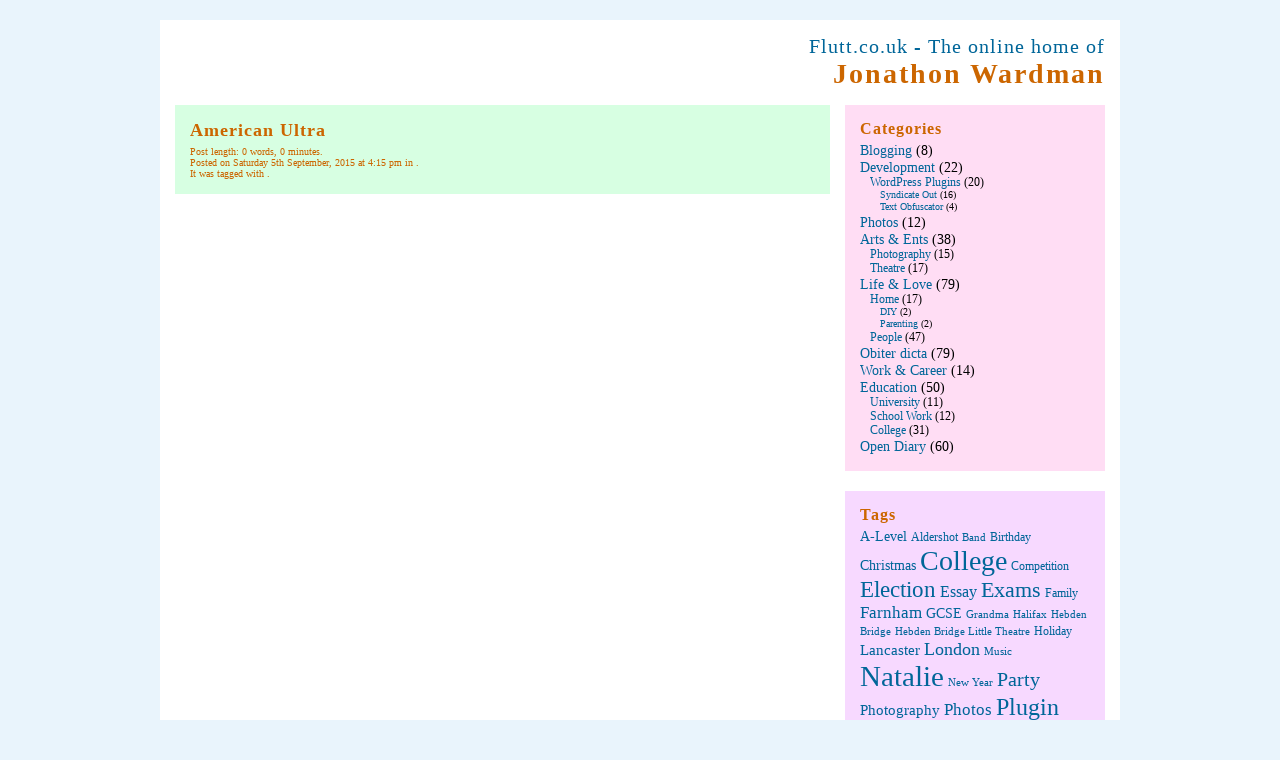

--- FILE ---
content_type: text/html; charset=UTF-8
request_url: https://www.flutt.co.uk/actor/vic-chao/
body_size: 7021
content:
<?xml version="1.0" encoding="UTF-8"?><!DOCTYPE html PUBLIC "-//W3C//DTD XHTML 1.0 Strict//EN" "http://www.w3.org/TR/xhtml1/DTD/xhtml1-strict.dtd">
<html xmlns="http://www.w3.org/1999/xhtml" lang="en-GB">
  <head profile="http://gmpg.org/xfn/11">
    <title>Flutt.co.uk Vic Chao Archives - Flutt.co.uk</title>
    <meta http-equiv="Content-Type" content="text/html; charset=UTF-8" />
	<meta name="verification" content="a36f8a164d81b0749380d9cbbc06893a" />
    <link rel="stylesheet" href="https://www.flutt.co.uk/wp-content/themes/fluttco/style.css" type="text/css" media="screen" />
    <link rel="alternate" type="application/rss+xml" title="Flutt.co.uk RSS Feed" href="https://www.flutt.co.uk/feed/" />
    <link rel="pingback" href="https://www.flutt.co.uk/xmlrpc.php" />
    <meta name='robots' content='index, follow, max-video-preview:-1, max-snippet:-1, max-image-preview:large' />

	<!-- This site is optimized with the Yoast SEO plugin v20.0 - https://yoast.com/wordpress/plugins/seo/ -->
	<link rel="canonical" href="https://www.flutt.co.uk/actor/vic-chao/" />
	<meta property="og:locale" content="en_GB" />
	<meta property="og:type" content="article" />
	<meta property="og:title" content="Vic Chao Archives - Flutt.co.uk" />
	<meta property="og:url" content="https://www.flutt.co.uk/actor/vic-chao/" />
	<meta property="og:site_name" content="Flutt.co.uk" />
	<meta name="twitter:card" content="summary_large_image" />
	<meta name="twitter:site" content="@czduck" />
	<script type="application/ld+json" class="yoast-schema-graph">{"@context":"https://schema.org","@graph":[{"@type":"CollectionPage","@id":"https://www.flutt.co.uk/actor/vic-chao/","url":"https://www.flutt.co.uk/actor/vic-chao/","name":"Vic Chao Archives - Flutt.co.uk","isPartOf":{"@id":"https://www.flutt.co.uk/#website"},"primaryImageOfPage":{"@id":"https://www.flutt.co.uk/actor/vic-chao/#primaryimage"},"image":{"@id":"https://www.flutt.co.uk/actor/vic-chao/#primaryimage"},"thumbnailUrl":"https://flutt-co-uk.s3.eu-west-1.amazonaws.com/wp-content/uploads/2015/09/6oGHH27nqaLGfpcgYRIZYSJs7AD.jpg","breadcrumb":{"@id":"https://www.flutt.co.uk/actor/vic-chao/#breadcrumb"},"inLanguage":"en-GB"},{"@type":"ImageObject","inLanguage":"en-GB","@id":"https://www.flutt.co.uk/actor/vic-chao/#primaryimage","url":"https://flutt-co-uk.s3.eu-west-1.amazonaws.com/wp-content/uploads/2015/09/6oGHH27nqaLGfpcgYRIZYSJs7AD.jpg","contentUrl":"https://flutt-co-uk.s3.eu-west-1.amazonaws.com/wp-content/uploads/2015/09/6oGHH27nqaLGfpcgYRIZYSJs7AD.jpg","width":2000,"height":3000,"caption":"© 2015 Circle of Confusion − All right reserved."},{"@type":"BreadcrumbList","@id":"https://www.flutt.co.uk/actor/vic-chao/#breadcrumb","itemListElement":[{"@type":"ListItem","position":1,"name":"Home","item":"https://www.flutt.co.uk/"},{"@type":"ListItem","position":2,"name":"Vic Chao"}]},{"@type":"WebSite","@id":"https://www.flutt.co.uk/#website","url":"https://www.flutt.co.uk/","name":"Flutt.co.uk","description":"The online home of Jonathon Wardman","publisher":{"@id":"https://www.flutt.co.uk/#/schema/person/b7a35f1dbf59a9b23ad28fff892f8068"},"potentialAction":[{"@type":"SearchAction","target":{"@type":"EntryPoint","urlTemplate":"https://www.flutt.co.uk/?s={search_term_string}"},"query-input":"required name=search_term_string"}],"inLanguage":"en-GB"},{"@type":["Person","Organization"],"@id":"https://www.flutt.co.uk/#/schema/person/b7a35f1dbf59a9b23ad28fff892f8068","name":"Jonathon","image":{"@type":"ImageObject","inLanguage":"en-GB","@id":"https://www.flutt.co.uk/#/schema/person/image/","url":"https://secure.gravatar.com/avatar/fdb910199ee2194ed0de1c2940570bd2?s=96&d=mm&r=g","contentUrl":"https://secure.gravatar.com/avatar/fdb910199ee2194ed0de1c2940570bd2?s=96&d=mm&r=g","caption":"Jonathon"},"logo":{"@id":"https://www.flutt.co.uk/#/schema/person/image/"},"sameAs":["http://www.flutt.co.uk/","https://www.facebook.com/confuzzledduck","https://www.linkedin.com/in/jonathonwardman/","https://twitter.com/czduck"]}]}</script>
	<!-- / Yoast SEO plugin. -->


<link rel="alternate" type="application/rss+xml" title="Flutt.co.uk &raquo; Vic Chao Actors Feed" href="https://www.flutt.co.uk/actor/vic-chao/feed/" />
<script type="text/javascript">
window._wpemojiSettings = {"baseUrl":"https:\/\/s.w.org\/images\/core\/emoji\/14.0.0\/72x72\/","ext":".png","svgUrl":"https:\/\/s.w.org\/images\/core\/emoji\/14.0.0\/svg\/","svgExt":".svg","source":{"concatemoji":"https:\/\/www.flutt.co.uk\/wp-includes\/js\/wp-emoji-release.min.js?ver=6.1.9"}};
/*! This file is auto-generated */
!function(e,a,t){var n,r,o,i=a.createElement("canvas"),p=i.getContext&&i.getContext("2d");function s(e,t){var a=String.fromCharCode,e=(p.clearRect(0,0,i.width,i.height),p.fillText(a.apply(this,e),0,0),i.toDataURL());return p.clearRect(0,0,i.width,i.height),p.fillText(a.apply(this,t),0,0),e===i.toDataURL()}function c(e){var t=a.createElement("script");t.src=e,t.defer=t.type="text/javascript",a.getElementsByTagName("head")[0].appendChild(t)}for(o=Array("flag","emoji"),t.supports={everything:!0,everythingExceptFlag:!0},r=0;r<o.length;r++)t.supports[o[r]]=function(e){if(p&&p.fillText)switch(p.textBaseline="top",p.font="600 32px Arial",e){case"flag":return s([127987,65039,8205,9895,65039],[127987,65039,8203,9895,65039])?!1:!s([55356,56826,55356,56819],[55356,56826,8203,55356,56819])&&!s([55356,57332,56128,56423,56128,56418,56128,56421,56128,56430,56128,56423,56128,56447],[55356,57332,8203,56128,56423,8203,56128,56418,8203,56128,56421,8203,56128,56430,8203,56128,56423,8203,56128,56447]);case"emoji":return!s([129777,127995,8205,129778,127999],[129777,127995,8203,129778,127999])}return!1}(o[r]),t.supports.everything=t.supports.everything&&t.supports[o[r]],"flag"!==o[r]&&(t.supports.everythingExceptFlag=t.supports.everythingExceptFlag&&t.supports[o[r]]);t.supports.everythingExceptFlag=t.supports.everythingExceptFlag&&!t.supports.flag,t.DOMReady=!1,t.readyCallback=function(){t.DOMReady=!0},t.supports.everything||(n=function(){t.readyCallback()},a.addEventListener?(a.addEventListener("DOMContentLoaded",n,!1),e.addEventListener("load",n,!1)):(e.attachEvent("onload",n),a.attachEvent("onreadystatechange",function(){"complete"===a.readyState&&t.readyCallback()})),(e=t.source||{}).concatemoji?c(e.concatemoji):e.wpemoji&&e.twemoji&&(c(e.twemoji),c(e.wpemoji)))}(window,document,window._wpemojiSettings);
</script>
<style type="text/css">
img.wp-smiley,
img.emoji {
	display: inline !important;
	border: none !important;
	box-shadow: none !important;
	height: 1em !important;
	width: 1em !important;
	margin: 0 0.07em !important;
	vertical-align: -0.1em !important;
	background: none !important;
	padding: 0 !important;
}
</style>
	<link rel='stylesheet' id='wp-block-library-css' href='https://www.flutt.co.uk/wp-includes/css/dist/block-library/style.min.css?ver=6.1.9' type='text/css' media='all' />
<link rel='stylesheet' id='classic-theme-styles-css' href='https://www.flutt.co.uk/wp-includes/css/classic-themes.min.css?ver=1' type='text/css' media='all' />
<style id='global-styles-inline-css' type='text/css'>
body{--wp--preset--color--black: #000000;--wp--preset--color--cyan-bluish-gray: #abb8c3;--wp--preset--color--white: #ffffff;--wp--preset--color--pale-pink: #f78da7;--wp--preset--color--vivid-red: #cf2e2e;--wp--preset--color--luminous-vivid-orange: #ff6900;--wp--preset--color--luminous-vivid-amber: #fcb900;--wp--preset--color--light-green-cyan: #7bdcb5;--wp--preset--color--vivid-green-cyan: #00d084;--wp--preset--color--pale-cyan-blue: #8ed1fc;--wp--preset--color--vivid-cyan-blue: #0693e3;--wp--preset--color--vivid-purple: #9b51e0;--wp--preset--gradient--vivid-cyan-blue-to-vivid-purple: linear-gradient(135deg,rgba(6,147,227,1) 0%,rgb(155,81,224) 100%);--wp--preset--gradient--light-green-cyan-to-vivid-green-cyan: linear-gradient(135deg,rgb(122,220,180) 0%,rgb(0,208,130) 100%);--wp--preset--gradient--luminous-vivid-amber-to-luminous-vivid-orange: linear-gradient(135deg,rgba(252,185,0,1) 0%,rgba(255,105,0,1) 100%);--wp--preset--gradient--luminous-vivid-orange-to-vivid-red: linear-gradient(135deg,rgba(255,105,0,1) 0%,rgb(207,46,46) 100%);--wp--preset--gradient--very-light-gray-to-cyan-bluish-gray: linear-gradient(135deg,rgb(238,238,238) 0%,rgb(169,184,195) 100%);--wp--preset--gradient--cool-to-warm-spectrum: linear-gradient(135deg,rgb(74,234,220) 0%,rgb(151,120,209) 20%,rgb(207,42,186) 40%,rgb(238,44,130) 60%,rgb(251,105,98) 80%,rgb(254,248,76) 100%);--wp--preset--gradient--blush-light-purple: linear-gradient(135deg,rgb(255,206,236) 0%,rgb(152,150,240) 100%);--wp--preset--gradient--blush-bordeaux: linear-gradient(135deg,rgb(254,205,165) 0%,rgb(254,45,45) 50%,rgb(107,0,62) 100%);--wp--preset--gradient--luminous-dusk: linear-gradient(135deg,rgb(255,203,112) 0%,rgb(199,81,192) 50%,rgb(65,88,208) 100%);--wp--preset--gradient--pale-ocean: linear-gradient(135deg,rgb(255,245,203) 0%,rgb(182,227,212) 50%,rgb(51,167,181) 100%);--wp--preset--gradient--electric-grass: linear-gradient(135deg,rgb(202,248,128) 0%,rgb(113,206,126) 100%);--wp--preset--gradient--midnight: linear-gradient(135deg,rgb(2,3,129) 0%,rgb(40,116,252) 100%);--wp--preset--duotone--dark-grayscale: url('#wp-duotone-dark-grayscale');--wp--preset--duotone--grayscale: url('#wp-duotone-grayscale');--wp--preset--duotone--purple-yellow: url('#wp-duotone-purple-yellow');--wp--preset--duotone--blue-red: url('#wp-duotone-blue-red');--wp--preset--duotone--midnight: url('#wp-duotone-midnight');--wp--preset--duotone--magenta-yellow: url('#wp-duotone-magenta-yellow');--wp--preset--duotone--purple-green: url('#wp-duotone-purple-green');--wp--preset--duotone--blue-orange: url('#wp-duotone-blue-orange');--wp--preset--font-size--small: 13px;--wp--preset--font-size--medium: 20px;--wp--preset--font-size--large: 36px;--wp--preset--font-size--x-large: 42px;--wp--preset--spacing--20: 0.44rem;--wp--preset--spacing--30: 0.67rem;--wp--preset--spacing--40: 1rem;--wp--preset--spacing--50: 1.5rem;--wp--preset--spacing--60: 2.25rem;--wp--preset--spacing--70: 3.38rem;--wp--preset--spacing--80: 5.06rem;}:where(.is-layout-flex){gap: 0.5em;}body .is-layout-flow > .alignleft{float: left;margin-inline-start: 0;margin-inline-end: 2em;}body .is-layout-flow > .alignright{float: right;margin-inline-start: 2em;margin-inline-end: 0;}body .is-layout-flow > .aligncenter{margin-left: auto !important;margin-right: auto !important;}body .is-layout-constrained > .alignleft{float: left;margin-inline-start: 0;margin-inline-end: 2em;}body .is-layout-constrained > .alignright{float: right;margin-inline-start: 2em;margin-inline-end: 0;}body .is-layout-constrained > .aligncenter{margin-left: auto !important;margin-right: auto !important;}body .is-layout-constrained > :where(:not(.alignleft):not(.alignright):not(.alignfull)){max-width: var(--wp--style--global--content-size);margin-left: auto !important;margin-right: auto !important;}body .is-layout-constrained > .alignwide{max-width: var(--wp--style--global--wide-size);}body .is-layout-flex{display: flex;}body .is-layout-flex{flex-wrap: wrap;align-items: center;}body .is-layout-flex > *{margin: 0;}:where(.wp-block-columns.is-layout-flex){gap: 2em;}.has-black-color{color: var(--wp--preset--color--black) !important;}.has-cyan-bluish-gray-color{color: var(--wp--preset--color--cyan-bluish-gray) !important;}.has-white-color{color: var(--wp--preset--color--white) !important;}.has-pale-pink-color{color: var(--wp--preset--color--pale-pink) !important;}.has-vivid-red-color{color: var(--wp--preset--color--vivid-red) !important;}.has-luminous-vivid-orange-color{color: var(--wp--preset--color--luminous-vivid-orange) !important;}.has-luminous-vivid-amber-color{color: var(--wp--preset--color--luminous-vivid-amber) !important;}.has-light-green-cyan-color{color: var(--wp--preset--color--light-green-cyan) !important;}.has-vivid-green-cyan-color{color: var(--wp--preset--color--vivid-green-cyan) !important;}.has-pale-cyan-blue-color{color: var(--wp--preset--color--pale-cyan-blue) !important;}.has-vivid-cyan-blue-color{color: var(--wp--preset--color--vivid-cyan-blue) !important;}.has-vivid-purple-color{color: var(--wp--preset--color--vivid-purple) !important;}.has-black-background-color{background-color: var(--wp--preset--color--black) !important;}.has-cyan-bluish-gray-background-color{background-color: var(--wp--preset--color--cyan-bluish-gray) !important;}.has-white-background-color{background-color: var(--wp--preset--color--white) !important;}.has-pale-pink-background-color{background-color: var(--wp--preset--color--pale-pink) !important;}.has-vivid-red-background-color{background-color: var(--wp--preset--color--vivid-red) !important;}.has-luminous-vivid-orange-background-color{background-color: var(--wp--preset--color--luminous-vivid-orange) !important;}.has-luminous-vivid-amber-background-color{background-color: var(--wp--preset--color--luminous-vivid-amber) !important;}.has-light-green-cyan-background-color{background-color: var(--wp--preset--color--light-green-cyan) !important;}.has-vivid-green-cyan-background-color{background-color: var(--wp--preset--color--vivid-green-cyan) !important;}.has-pale-cyan-blue-background-color{background-color: var(--wp--preset--color--pale-cyan-blue) !important;}.has-vivid-cyan-blue-background-color{background-color: var(--wp--preset--color--vivid-cyan-blue) !important;}.has-vivid-purple-background-color{background-color: var(--wp--preset--color--vivid-purple) !important;}.has-black-border-color{border-color: var(--wp--preset--color--black) !important;}.has-cyan-bluish-gray-border-color{border-color: var(--wp--preset--color--cyan-bluish-gray) !important;}.has-white-border-color{border-color: var(--wp--preset--color--white) !important;}.has-pale-pink-border-color{border-color: var(--wp--preset--color--pale-pink) !important;}.has-vivid-red-border-color{border-color: var(--wp--preset--color--vivid-red) !important;}.has-luminous-vivid-orange-border-color{border-color: var(--wp--preset--color--luminous-vivid-orange) !important;}.has-luminous-vivid-amber-border-color{border-color: var(--wp--preset--color--luminous-vivid-amber) !important;}.has-light-green-cyan-border-color{border-color: var(--wp--preset--color--light-green-cyan) !important;}.has-vivid-green-cyan-border-color{border-color: var(--wp--preset--color--vivid-green-cyan) !important;}.has-pale-cyan-blue-border-color{border-color: var(--wp--preset--color--pale-cyan-blue) !important;}.has-vivid-cyan-blue-border-color{border-color: var(--wp--preset--color--vivid-cyan-blue) !important;}.has-vivid-purple-border-color{border-color: var(--wp--preset--color--vivid-purple) !important;}.has-vivid-cyan-blue-to-vivid-purple-gradient-background{background: var(--wp--preset--gradient--vivid-cyan-blue-to-vivid-purple) !important;}.has-light-green-cyan-to-vivid-green-cyan-gradient-background{background: var(--wp--preset--gradient--light-green-cyan-to-vivid-green-cyan) !important;}.has-luminous-vivid-amber-to-luminous-vivid-orange-gradient-background{background: var(--wp--preset--gradient--luminous-vivid-amber-to-luminous-vivid-orange) !important;}.has-luminous-vivid-orange-to-vivid-red-gradient-background{background: var(--wp--preset--gradient--luminous-vivid-orange-to-vivid-red) !important;}.has-very-light-gray-to-cyan-bluish-gray-gradient-background{background: var(--wp--preset--gradient--very-light-gray-to-cyan-bluish-gray) !important;}.has-cool-to-warm-spectrum-gradient-background{background: var(--wp--preset--gradient--cool-to-warm-spectrum) !important;}.has-blush-light-purple-gradient-background{background: var(--wp--preset--gradient--blush-light-purple) !important;}.has-blush-bordeaux-gradient-background{background: var(--wp--preset--gradient--blush-bordeaux) !important;}.has-luminous-dusk-gradient-background{background: var(--wp--preset--gradient--luminous-dusk) !important;}.has-pale-ocean-gradient-background{background: var(--wp--preset--gradient--pale-ocean) !important;}.has-electric-grass-gradient-background{background: var(--wp--preset--gradient--electric-grass) !important;}.has-midnight-gradient-background{background: var(--wp--preset--gradient--midnight) !important;}.has-small-font-size{font-size: var(--wp--preset--font-size--small) !important;}.has-medium-font-size{font-size: var(--wp--preset--font-size--medium) !important;}.has-large-font-size{font-size: var(--wp--preset--font-size--large) !important;}.has-x-large-font-size{font-size: var(--wp--preset--font-size--x-large) !important;}
.wp-block-navigation a:where(:not(.wp-element-button)){color: inherit;}
:where(.wp-block-columns.is-layout-flex){gap: 2em;}
.wp-block-pullquote{font-size: 1.5em;line-height: 1.6;}
</style>
<link rel='stylesheet' id='wpmoly-css' href='https://www.flutt.co.uk/wp-content/plugins/wpmovielibrary/assets/css/public/wpmoly.css?ver=2.1.4.7' type='text/css' media='all' />
<link rel='stylesheet' id='wpmoly-flags-css' href='https://www.flutt.co.uk/wp-content/plugins/wpmovielibrary/assets/css/public/wpmoly-flags.css?ver=2.1.4.7' type='text/css' media='all' />
<link rel='stylesheet' id='wpmoly-font-css' href='https://www.flutt.co.uk/wp-content/plugins/wpmovielibrary/assets/fonts/wpmovielibrary/style.css?ver=2.1.4.7' type='text/css' media='all' />
<script type='text/javascript' src='https://www.flutt.co.uk/wp-includes/js/jquery/jquery.min.js?ver=3.6.1' id='jquery-core-js'></script>
<script type='text/javascript' src='https://www.flutt.co.uk/wp-includes/js/jquery/jquery-migrate.min.js?ver=3.3.2' id='jquery-migrate-js'></script>
<link rel="https://api.w.org/" href="https://www.flutt.co.uk/wp-json/" /><link rel="EditURI" type="application/rsd+xml" title="RSD" href="https://www.flutt.co.uk/xmlrpc.php?rsd" />
<link rel="wlwmanifest" type="application/wlwmanifest+xml" href="https://www.flutt.co.uk/wp-includes/wlwmanifest.xml" />
<meta name="generator" content="WordPress 6.1.9" />
  </head>
  <body>
    <div id="bodycontainer">
        <div id="header">
        <h3>Flutt.co.uk - The online home of</h3>
        <h1><a href="/">Jonathon Wardman</a></h1>
      </div>
      <div id="body">
        <div class="contentchunk">
          <div class="left wide">
            <div class="singleblog green">
              <h2 class="larger"><a href="https://www.flutt.co.uk/movies/american-ultra/" rel="bookmark" title="American Ultra">American Ultra</a></h2>
							<div class="details">
																Post length: 0 words, 0 minutes.
							</div>
              <div class="details">
                Posted on Saturday 5th September, 2015 at 4:15 pm in .<br />
                It was tagged with .
              </div>
            </div>
            <div class="blognavigation">
              <div class="older"></div>
              <div class="newer"></div>
            </div>
          </div>
          <div class="right narrow">
            <div class="categories pink">
              <h2>Categories</h2>
              <ul>
	<li class="cat-item cat-item-10"><a href="https://www.flutt.co.uk/blogging/">Blogging</a> (8)
</li>
	<li class="cat-item cat-item-23"><a href="https://www.flutt.co.uk/development/">Development</a> (22)
<ul class='children'>
	<li class="cat-item cat-item-5"><a href="https://www.flutt.co.uk/development/wordpress-plugins/">WordPress Plugins</a> (20)
	<ul class='children'>
	<li class="cat-item cat-item-16"><a href="https://www.flutt.co.uk/development/wordpress-plugins/syndicate-out/">Syndicate Out</a> (16)
</li>
	<li class="cat-item cat-item-24"><a href="https://www.flutt.co.uk/development/wordpress-plugins/text-obfuscator/">Text Obfuscator</a> (4)
</li>
	</ul>
</li>
</ul>
</li>
	<li class="cat-item cat-item-32"><a href="https://www.flutt.co.uk/photos/">Photos</a> (12)
</li>
	<li class="cat-item cat-item-368"><a href="https://www.flutt.co.uk/arts-and-entertainment/">Arts &amp; Ents</a> (38)
<ul class='children'>
	<li class="cat-item cat-item-31"><a href="https://www.flutt.co.uk/arts-and-entertainment/photography/">Photography</a> (15)
</li>
	<li class="cat-item cat-item-34"><a href="https://www.flutt.co.uk/arts-and-entertainment/theatre/">Theatre</a> (17)
</li>
</ul>
</li>
	<li class="cat-item cat-item-369"><a href="https://www.flutt.co.uk/life-and-love/">Life &amp; Love</a> (79)
<ul class='children'>
	<li class="cat-item cat-item-36"><a href="https://www.flutt.co.uk/life-and-love/home/">Home</a> (17)
	<ul class='children'>
	<li class="cat-item cat-item-5668"><a href="https://www.flutt.co.uk/life-and-love/home/diy/">DIY</a> (2)
</li>
	<li class="cat-item cat-item-5673"><a href="https://www.flutt.co.uk/life-and-love/home/parenting/">Parenting</a> (2)
</li>
	</ul>
</li>
	<li class="cat-item cat-item-371"><a href="https://www.flutt.co.uk/life-and-love/people/">People</a> (47)
</li>
</ul>
</li>
	<li class="cat-item cat-item-370"><a href="https://www.flutt.co.uk/observation-and-comment/">Obiter dicta</a> (79)
</li>
	<li class="cat-item cat-item-373"><a href="https://www.flutt.co.uk/work-and-career/">Work &amp; Career</a> (14)
</li>
	<li class="cat-item cat-item-391"><a href="https://www.flutt.co.uk/education/">Education</a> (50)
<ul class='children'>
	<li class="cat-item cat-item-343"><a href="https://www.flutt.co.uk/education/university/">University</a> (11)
</li>
	<li class="cat-item cat-item-372"><a href="https://www.flutt.co.uk/education/school-work/">School Work</a> (12)
</li>
	<li class="cat-item cat-item-387"><a href="https://www.flutt.co.uk/education/college/">College</a> (31)
</li>
</ul>
</li>
	<li class="cat-item cat-item-3919"><a href="https://www.flutt.co.uk/open-diary/">Open Diary</a> (60)
</li>
              </ul>
            </div>
            <div class="tags fuschia">
              <h2>Tags</h2>
<a href="https://www.flutt.co.uk/tag/a-level/" class="tag-cloud-link tag-link-38 tag-link-position-1" style="font-size: 10.210526315789pt;" aria-label="A-Level (7 items)">A-Level</a>
<a href="https://www.flutt.co.uk/tag/aldershot/" class="tag-cloud-link tag-link-48 tag-link-position-2" style="font-size: 9.2894736842105pt;" aria-label="Aldershot (6 items)">Aldershot</a>
<a href="https://www.flutt.co.uk/tag/band/" class="tag-cloud-link tag-link-398 tag-link-position-3" style="font-size: 8pt;" aria-label="Band (5 items)">Band</a>
<a href="https://www.flutt.co.uk/tag/birthday/" class="tag-cloud-link tag-link-63 tag-link-position-4" style="font-size: 9.2894736842105pt;" aria-label="Birthday (6 items)">Birthday</a>
<a href="https://www.flutt.co.uk/tag/christmas/" class="tag-cloud-link tag-link-99 tag-link-position-5" style="font-size: 10.210526315789pt;" aria-label="Christmas (7 items)">Christmas</a>
<a href="https://www.flutt.co.uk/tag/college/" class="tag-cloud-link tag-link-2957 tag-link-position-6" style="font-size: 20.894736842105pt;" aria-label="College (29 items)">College</a>
<a href="https://www.flutt.co.uk/tag/competition/" class="tag-cloud-link tag-link-459 tag-link-position-7" style="font-size: 9.2894736842105pt;" aria-label="Competition (6 items)">Competition</a>
<a href="https://www.flutt.co.uk/tag/election/" class="tag-cloud-link tag-link-141 tag-link-position-8" style="font-size: 17.210526315789pt;" aria-label="Election (18 items)">Election</a>
<a href="https://www.flutt.co.uk/tag/essay/" class="tag-cloud-link tag-link-147 tag-link-position-9" style="font-size: 12.052631578947pt;" aria-label="Essay (9 items)">Essay</a>
<a href="https://www.flutt.co.uk/tag/exams/" class="tag-cloud-link tag-link-386 tag-link-position-10" style="font-size: 16.289473684211pt;" aria-label="Exams (16 items)">Exams</a>
<a href="https://www.flutt.co.uk/tag/family/" class="tag-cloud-link tag-link-153 tag-link-position-11" style="font-size: 9.2894736842105pt;" aria-label="Family (6 items)">Family</a>
<a href="https://www.flutt.co.uk/tag/farnham/" class="tag-cloud-link tag-link-563 tag-link-position-12" style="font-size: 12.789473684211pt;" aria-label="Farnham (10 items)">Farnham</a>
<a href="https://www.flutt.co.uk/tag/gcse/" class="tag-cloud-link tag-link-167 tag-link-position-13" style="font-size: 10.210526315789pt;" aria-label="GCSE (7 items)">GCSE</a>
<a href="https://www.flutt.co.uk/tag/grandma/" class="tag-cloud-link tag-link-178 tag-link-position-14" style="font-size: 8pt;" aria-label="Grandma (5 items)">Grandma</a>
<a href="https://www.flutt.co.uk/tag/halifax/" class="tag-cloud-link tag-link-2954 tag-link-position-15" style="font-size: 8pt;" aria-label="Halifax (5 items)">Halifax</a>
<a href="https://www.flutt.co.uk/tag/hebden-bridge/" class="tag-cloud-link tag-link-188 tag-link-position-16" style="font-size: 8pt;" aria-label="Hebden Bridge (5 items)">Hebden Bridge</a>
<a href="https://www.flutt.co.uk/tag/hebden-bridge-little-theatre/" class="tag-cloud-link tag-link-189 tag-link-position-17" style="font-size: 8pt;" aria-label="Hebden Bridge Little Theatre (5 items)">Hebden Bridge Little Theatre</a>
<a href="https://www.flutt.co.uk/tag/holiday/" class="tag-cloud-link tag-link-190 tag-link-position-18" style="font-size: 9.2894736842105pt;" aria-label="Holiday (6 items)">Holiday</a>
<a href="https://www.flutt.co.uk/tag/lancaster/" class="tag-cloud-link tag-link-2955 tag-link-position-19" style="font-size: 11.131578947368pt;" aria-label="Lancaster (8 items)">Lancaster</a>
<a href="https://www.flutt.co.uk/tag/london/" class="tag-cloud-link tag-link-218 tag-link-position-20" style="font-size: 13.526315789474pt;" aria-label="London (11 items)">London</a>
<a href="https://www.flutt.co.uk/tag/music/" class="tag-cloud-link tag-link-238 tag-link-position-21" style="font-size: 8pt;" aria-label="Music (5 items)">Music</a>
<a href="https://www.flutt.co.uk/tag/natalie/" class="tag-cloud-link tag-link-374 tag-link-position-22" style="font-size: 22pt;" aria-label="Natalie (34 items)">Natalie</a>
<a href="https://www.flutt.co.uk/tag/new-year/" class="tag-cloud-link tag-link-242 tag-link-position-23" style="font-size: 8pt;" aria-label="New Year (5 items)">New Year</a>
<a href="https://www.flutt.co.uk/tag/party/" class="tag-cloud-link tag-link-253 tag-link-position-24" style="font-size: 14.815789473684pt;" aria-label="Party (13 items)">Party</a>
<a href="https://www.flutt.co.uk/tag/photography/" class="tag-cloud-link tag-link-2950 tag-link-position-25" style="font-size: 11.131578947368pt;" aria-label="Photography (8 items)">Photography</a>
<a href="https://www.flutt.co.uk/tag/photos/" class="tag-cloud-link tag-link-2951 tag-link-position-26" style="font-size: 12.789473684211pt;" aria-label="Photos (10 items)">Photos</a>
<a href="https://www.flutt.co.uk/tag/plugin/" class="tag-cloud-link tag-link-12 tag-link-position-27" style="font-size: 18.315789473684pt;" aria-label="Plugin (21 items)">Plugin</a>
<a href="https://www.flutt.co.uk/tag/politics/" class="tag-cloud-link tag-link-268 tag-link-position-28" style="font-size: 19.421052631579pt;" aria-label="Politics (24 items)">Politics</a>
<a href="https://www.flutt.co.uk/tag/presents/" class="tag-cloud-link tag-link-271 tag-link-position-29" style="font-size: 9.2894736842105pt;" aria-label="Presents (6 items)">Presents</a>
<a href="https://www.flutt.co.uk/tag/radio/" class="tag-cloud-link tag-link-280 tag-link-position-30" style="font-size: 9.2894736842105pt;" aria-label="Radio (6 items)">Radio</a>
<a href="https://www.flutt.co.uk/tag/romania/" class="tag-cloud-link tag-link-2958 tag-link-position-31" style="font-size: 11.131578947368pt;" aria-label="Romania (8 items)">Romania</a>
<a href="https://www.flutt.co.uk/tag/school/" class="tag-cloud-link tag-link-299 tag-link-position-32" style="font-size: 8pt;" aria-label="School (5 items)">School</a>
<a href="https://www.flutt.co.uk/tag/scratch-card/" class="tag-cloud-link tag-link-461 tag-link-position-33" style="font-size: 8pt;" aria-label="Scratch Card (5 items)">Scratch Card</a>
<a href="https://www.flutt.co.uk/tag/shopping/" class="tag-cloud-link tag-link-307 tag-link-position-34" style="font-size: 12.789473684211pt;" aria-label="Shopping (10 items)">Shopping</a>
<a href="https://www.flutt.co.uk/tag/software/" class="tag-cloud-link tag-link-458 tag-link-position-35" style="font-size: 8pt;" aria-label="Software (5 items)">Software</a>
<a href="https://www.flutt.co.uk/tag/south-west-surrey/" class="tag-cloud-link tag-link-1881 tag-link-position-36" style="font-size: 11.131578947368pt;" aria-label="South West Surrey (8 items)">South West Surrey</a>
<a href="https://www.flutt.co.uk/tag/syndicate-out/" class="tag-cloud-link tag-link-2949 tag-link-position-37" style="font-size: 12.789473684211pt;" aria-label="Syndicate Out (10 items)">Syndicate Out</a>
<a href="https://www.flutt.co.uk/tag/syndication/" class="tag-cloud-link tag-link-17 tag-link-position-38" style="font-size: 12.789473684211pt;" aria-label="Syndication (10 items)">Syndication</a>
<a href="https://www.flutt.co.uk/tag/theatre/" class="tag-cloud-link tag-link-2952 tag-link-position-39" style="font-size: 16.289473684211pt;" aria-label="Theatre (16 items)">Theatre</a>
<a href="https://www.flutt.co.uk/tag/theatre-school/" class="tag-cloud-link tag-link-331 tag-link-position-40" style="font-size: 10.210526315789pt;" aria-label="Theatre School (7 items)">Theatre School</a>
<a href="https://www.flutt.co.uk/tag/train/" class="tag-cloud-link tag-link-334 tag-link-position-41" style="font-size: 8pt;" aria-label="Train (5 items)">Train</a>
<a href="https://www.flutt.co.uk/tag/tv/" class="tag-cloud-link tag-link-340 tag-link-position-42" style="font-size: 8pt;" aria-label="TV (5 items)">TV</a>
<a href="https://www.flutt.co.uk/tag/university/" class="tag-cloud-link tag-link-2956 tag-link-position-43" style="font-size: 13.526315789474pt;" aria-label="University (11 items)">University</a>
<a href="https://www.flutt.co.uk/tag/waverley/" class="tag-cloud-link tag-link-1880 tag-link-position-44" style="font-size: 10.210526315789pt;" aria-label="Waverley (7 items)">Waverley</a>
<a href="https://www.flutt.co.uk/tag/wordpress/" class="tag-cloud-link tag-link-21 tag-link-position-45" style="font-size: 19.421052631579pt;" aria-label="Wordpress (24 items)">Wordpress</a>            </div>
            <div class="pages purple">
              <h2>Pages</h2>
                <ul>
<li class="page_item page-item-6"><a href="https://www.flutt.co.uk/">Homepage</a></li>
<li class="page_item page-item-11623"><a href="https://www.flutt.co.uk/movies/">Movies</a></li>
<li class="page_item page-item-11546"><a href="https://www.flutt.co.uk/wallpapers/">Wallpapers</a></li>
<li class="page_item page-item-328"><a href="https://www.flutt.co.uk/about/">About Jonathon</a></li>
<li class="page_item page-item-554 page_item_has_children"><a href="https://www.flutt.co.uk/daily-photo/">Daily Photo</a>
<ul class='children'>
	<li class="page_item page-item-194"><a href="https://www.flutt.co.uk/daily-photo/daily-photo-2009/">Daily Photo 2009</a></li>
	<li class="page_item page-item-553"><a href="https://www.flutt.co.uk/daily-photo/daily-photo-2010/">Daily Photo 2010</a></li>
	<li class="page_item page-item-5836"><a href="https://www.flutt.co.uk/daily-photo/daily-photo-2014/">Daily Photo 2014</a></li>
	<li class="page_item page-item-12523"><a href="https://www.flutt.co.uk/daily-photo/daily-photo-2016/">Daily Photo 2016</a></li>
	<li class="page_item page-item-13506"><a href="https://www.flutt.co.uk/daily-photo/daily-photo-2018/">Daily Photo 2018</a></li>
	<li class="page_item page-item-13811"><a href="https://www.flutt.co.uk/daily-photo/daily-photo-2020/">Daily Photo 2020</a></li>
</ul>
</li>
                </ul>
            </div>
          </div>        </div>

<div class="contentchunk">
            <div class="footerlinks">
              <a href="/about">About Jonathon</a> | <a href="/tracklogging/">Tracklogging</a> | <a href="/misc/">Miscellany</a>
            </div>
            <div class="copyright">
              Copyright &copy; 2004 - 2026, Jonathon Wardman.
            </div>
        </div>
      </div>
    </div>
    <script type="text/javascript">
      var gaJsHost = (("https:" == document.location.protocol) ? "https://ssl." : "http://www.");
      document.write(unescape("%3Cscript src='" + gaJsHost + "google-analytics.com/ga.js' type='text/javascript'%3E%3C/script%3E"));
    </script>
    <script type="text/javascript">
      try {
        var pageTracker = _gat._getTracker("UA-12975730-1");
        pageTracker._setDomainName(".flutt.co.uk");
        pageTracker._trackPageview();
      } catch(err) {}
    </script>
		<script type='text/javascript' id='wpmoly-js-extra'>
/* <![CDATA[ */
var wpmoly = {"lang":{"grid":"grid"}};
/* ]]> */
</script>
<script type='text/javascript' src='https://www.flutt.co.uk/wp-content/plugins/wpmovielibrary/assets/js/public/wpmoly.js?ver=2.1.4.7' id='wpmoly-js'></script>
  </body>
</html>